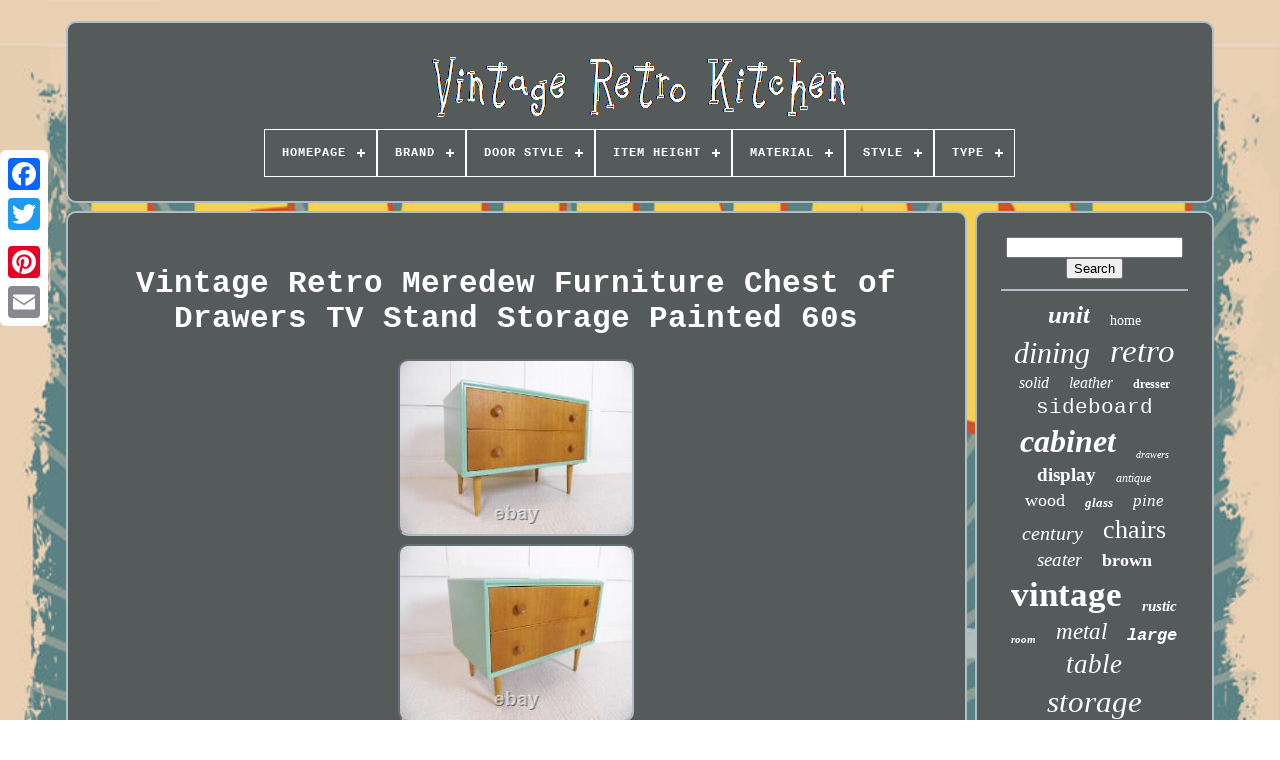

--- FILE ---
content_type: text/html
request_url: https://vintageretrokitchen.com/en/vintage_retro_meredew_furniture_chest_of_drawers_tv_stand_storage_painted_60s.htm
body_size: 5629
content:
 
 <!doctype html>

	
	
<html>   


 <head>	

			<title>   Vintage Retro Meredew Furniture Chest Of Drawers Tv Stand Storage Painted 60s  
</title>
		 <link type='image/png' rel='icon'  href='https://vintageretrokitchen.com/favicon.png'>	 


		 <meta content='text/html; charset=UTF-8' http-equiv='content-type'>
	 	<meta  content='width=device-width, initial-scale=1'   name='viewport'> 	    
	
	 

<link href='https://vintageretrokitchen.com/nemivy.css'  type='text/css'  rel='stylesheet'>   

	
	  <link   type='text/css' href='https://vintageretrokitchen.com/qixeke.css'	rel='stylesheet'>	

	
 
	<script	src='https://code.jquery.com/jquery-latest.min.js' type='text/javascript'> 		
</script>
 

		

<script src='https://vintageretrokitchen.com/vajygivum.js'	type='text/javascript'>	</script>   

	
	
 
 
 <script type='text/javascript'  src='https://vintageretrokitchen.com/mevibal.js'>  

	</script>  
	    	
<!--******************************-->
<script   async type='text/javascript' src='https://vintageretrokitchen.com/teqexycer.js'>
   </script>   
		  	<script src='https://vintageretrokitchen.com/dewab.js' type='text/javascript' async> </script>	
 
	
	 	
 
<!--******************************

	SCRIPT

******************************-->
<script   type='text/javascript'>var a2a_config = a2a_config || {};a2a_config.no_3p = 1;
 
</script> 
    

	
	  
<!--******************************-->
<script   type='text/javascript'>
	window.onload = function ()
	{
		kefowyh('tokikuzuv', 'Search', 'https://vintageretrokitchen.com/en/search.php');
		tocyfofuw("komiguc.php","jrqpn", "Vintage Retro Meredew Furniture Chest Of Drawers Tv Stand Storage Painted 60s");
		
		
	}
	  

</script>  	 
 
  
</head>  	 
  	
 	 <body data-id='155441042692'> 






	<div   class='a2a_kit a2a_kit_size_32 a2a_floating_style a2a_vertical_style'  style='left:0px; top:150px;'> 

		

 <a	class='a2a_button_facebook'>	

</a>  		
		
   <a  class='a2a_button_twitter'>

 	</a> 

		
 <a class='a2a_button_google_plus'></a>
	 	
			


 <a   class='a2a_button_pinterest'>	
 </a>    
  
		 	
<a  class='a2a_button_email'>	
 
</a> 
 


	  </div>			 

	

 <div	id='cotap'>  	 
		

 <div  id='gedety'> 
		 	   
			


 <a href='https://vintageretrokitchen.com/en/'><img  src='https://vintageretrokitchen.com/en/vintage_retro_kitchen.gif' alt='Vintage Retro Kitchen'></a>

			
<div id='bizawyx' class='align-center'>
<ul>
<li class='has-sub'><a href='https://vintageretrokitchen.com/en/'><span>Homepage</span></a>
<ul>
	<li><a href='https://vintageretrokitchen.com/en/all_items_vintage_retro_kitchen.htm'><span>All items</span></a></li>
	<li><a href='https://vintageretrokitchen.com/en/recent_items_vintage_retro_kitchen.htm'><span>Recent items</span></a></li>
	<li><a href='https://vintageretrokitchen.com/en/top_items_vintage_retro_kitchen.htm'><span>Top items</span></a></li>
	<li><a href='https://vintageretrokitchen.com/en/newest_videos_vintage_retro_kitchen.htm'><span>Newest videos</span></a></li>
</ul>
</li>

<li class='has-sub'><a href='https://vintageretrokitchen.com/en/brand/'><span>Brand</span></a>
<ul>
	<li><a href='https://vintageretrokitchen.com/en/brand/anglo_european.htm'><span>Anglo European (40)</span></a></li>
	<li><a href='https://vintageretrokitchen.com/en/brand/ansley_hosho.htm'><span>Ansley & Hosho (41)</span></a></li>
	<li><a href='https://vintageretrokitchen.com/en/brand/blackbrook_interiors.htm'><span>Blackbrook Interiors (25)</span></a></li>
	<li><a href='https://vintageretrokitchen.com/en/brand/chesterfield.htm'><span>Chesterfield (149)</span></a></li>
	<li><a href='https://vintageretrokitchen.com/en/brand/clipop.htm'><span>Clipop (23)</span></a></li>
	<li><a href='https://vintageretrokitchen.com/en/brand/dutch_imports.htm'><span>Dutch Imports (61)</span></a></li>
	<li><a href='https://vintageretrokitchen.com/en/brand/ercol.htm'><span>Ercol (155)</span></a></li>
	<li><a href='https://vintageretrokitchen.com/en/brand/g_plan.htm'><span>G Plan (75)</span></a></li>
	<li><a href='https://vintageretrokitchen.com/en/brand/gizza.htm'><span>Gizza (27)</span></a></li>
	<li><a href='https://vintageretrokitchen.com/en/brand/handmade.htm'><span>Handmade (193)</span></a></li>
	<li><a href='https://vintageretrokitchen.com/en/brand/kitchen.htm'><span>Kitchen (33)</span></a></li>
	<li><a href='https://vintageretrokitchen.com/en/brand/lifelook.htm'><span>Lifelook (21)</span></a></li>
	<li><a href='https://vintageretrokitchen.com/en/brand/merax.htm'><span>Merax (56)</span></a></li>
	<li><a href='https://vintageretrokitchen.com/en/brand/orla_kiely.htm'><span>Orla Kiely (43)</span></a></li>
	<li><a href='https://vintageretrokitchen.com/en/brand/shabby_chic.htm'><span>Shabby Chic (29)</span></a></li>
	<li><a href='https://vintageretrokitchen.com/en/brand/swan.htm'><span>Swan (77)</span></a></li>
	<li><a href='https://vintageretrokitchen.com/en/brand/tetrad.htm'><span>Tetrad (24)</span></a></li>
	<li><a href='https://vintageretrokitchen.com/en/brand/unknown.htm'><span>Unknown (44)</span></a></li>
	<li><a href='https://vintageretrokitchen.com/en/brand/vidaxl.htm'><span>Vidaxl (51)</span></a></li>
	<li><a href='https://vintageretrokitchen.com/en/brand/vintage.htm'><span>Vintage (38)</span></a></li>
	<li><a href='https://vintageretrokitchen.com/en/recent_items_vintage_retro_kitchen.htm'>Other (4173)</a></li>
</ul>
</li>

<li class='has-sub'><a href='https://vintageretrokitchen.com/en/door_style/'><span>Door Style</span></a>
<ul>
	<li><a href='https://vintageretrokitchen.com/en/door_style/double_door.htm'><span>Double Door (4)</span></a></li>
	<li><a href='https://vintageretrokitchen.com/en/door_style/glass.htm'><span>Glass (170)</span></a></li>
	<li><a href='https://vintageretrokitchen.com/en/door_style/maize.htm'><span>Maize (2)</span></a></li>
	<li><a href='https://vintageretrokitchen.com/en/door_style/matte.htm'><span>Matte (11)</span></a></li>
	<li><a href='https://vintageretrokitchen.com/en/door_style/mcm.htm'><span>Mcm (4)</span></a></li>
	<li><a href='https://vintageretrokitchen.com/en/door_style/multiple.htm'><span>Multiple (6)</span></a></li>
	<li><a href='https://vintageretrokitchen.com/en/door_style/panel.htm'><span>Panel (3)</span></a></li>
	<li><a href='https://vintageretrokitchen.com/en/door_style/panelled.htm'><span>Panelled (23)</span></a></li>
	<li><a href='https://vintageretrokitchen.com/en/door_style/plastic.htm'><span>Plastic (6)</span></a></li>
	<li><a href='https://vintageretrokitchen.com/en/door_style/raised_panel.htm'><span>Raised Panel (47)</span></a></li>
	<li><a href='https://vintageretrokitchen.com/en/door_style/rattan_doors.htm'><span>Rattan Doors (4)</span></a></li>
	<li><a href='https://vintageretrokitchen.com/en/door_style/retro.htm'><span>Retro (4)</span></a></li>
	<li><a href='https://vintageretrokitchen.com/en/door_style/see_description.htm'><span>See Description (53)</span></a></li>
	<li><a href='https://vintageretrokitchen.com/en/door_style/see_photos.htm'><span>See Photos (3)</span></a></li>
	<li><a href='https://vintageretrokitchen.com/en/door_style/shaker.htm'><span>Shaker (38)</span></a></li>
	<li><a href='https://vintageretrokitchen.com/en/door_style/slab.htm'><span>Slab (75)</span></a></li>
	<li><a href='https://vintageretrokitchen.com/en/door_style/slatted_door.htm'><span>Slatted Door (4)</span></a></li>
	<li><a href='https://vintageretrokitchen.com/en/door_style/sliding.htm'><span>Sliding (6)</span></a></li>
	<li><a href='https://vintageretrokitchen.com/en/door_style/teak.htm'><span>Teak (3)</span></a></li>
	<li><a href='https://vintageretrokitchen.com/en/door_style/wood.htm'><span>Wood (3)</span></a></li>
	<li><a href='https://vintageretrokitchen.com/en/recent_items_vintage_retro_kitchen.htm'>Other (4909)</a></li>
</ul>
</li>

<li class='has-sub'><a href='https://vintageretrokitchen.com/en/item_height/'><span>Item Height</span></a>
<ul>
	<li><a href='https://vintageretrokitchen.com/en/item_height/100_cm.htm'><span>100 Cm (24)</span></a></li>
	<li><a href='https://vintageretrokitchen.com/en/item_height/120_cm.htm'><span>120 Cm (18)</span></a></li>
	<li><a href='https://vintageretrokitchen.com/en/item_height/123_cm.htm'><span>123 Cm (17)</span></a></li>
	<li><a href='https://vintageretrokitchen.com/en/item_height/135mm.htm'><span>135mm (24)</span></a></li>
	<li><a href='https://vintageretrokitchen.com/en/item_height/172cm.htm'><span>172cm (17)</span></a></li>
	<li><a href='https://vintageretrokitchen.com/en/item_height/180_cm.htm'><span>180 Cm (31)</span></a></li>
	<li><a href='https://vintageretrokitchen.com/en/item_height/70_cm.htm'><span>70 Cm (19)</span></a></li>
	<li><a href='https://vintageretrokitchen.com/en/item_height/75_cm.htm'><span>75 Cm (48)</span></a></li>
	<li><a href='https://vintageretrokitchen.com/en/item_height/76_cm.htm'><span>76 Cm (18)</span></a></li>
	<li><a href='https://vintageretrokitchen.com/en/item_height/77_cm.htm'><span>77 Cm (17)</span></a></li>
	<li><a href='https://vintageretrokitchen.com/en/item_height/80_cm.htm'><span>80 Cm (117)</span></a></li>
	<li><a href='https://vintageretrokitchen.com/en/item_height/80cm.htm'><span>80cm (19)</span></a></li>
	<li><a href='https://vintageretrokitchen.com/en/item_height/82_cm.htm'><span>82 Cm (17)</span></a></li>
	<li><a href='https://vintageretrokitchen.com/en/item_height/83_cm.htm'><span>83 Cm (20)</span></a></li>
	<li><a href='https://vintageretrokitchen.com/en/item_height/85_cm.htm'><span>85 Cm (18)</span></a></li>
	<li><a href='https://vintageretrokitchen.com/en/item_height/86_cm.htm'><span>86 Cm (17)</span></a></li>
	<li><a href='https://vintageretrokitchen.com/en/item_height/88_cm.htm'><span>88 Cm (27)</span></a></li>
	<li><a href='https://vintageretrokitchen.com/en/item_height/90_cm.htm'><span>90 Cm (32)</span></a></li>
	<li><a href='https://vintageretrokitchen.com/en/item_height/94cm.htm'><span>94cm (21)</span></a></li>
	<li><a href='https://vintageretrokitchen.com/en/item_height/see_description.htm'><span>See Description (34)</span></a></li>
	<li><a href='https://vintageretrokitchen.com/en/recent_items_vintage_retro_kitchen.htm'>Other (4823)</a></li>
</ul>
</li>

<li class='has-sub'><a href='https://vintageretrokitchen.com/en/material/'><span>Material</span></a>
<ul>
	<li><a href='https://vintageretrokitchen.com/en/material/aluminium.htm'><span>Aluminium (48)</span></a></li>
	<li><a href='https://vintageretrokitchen.com/en/material/beech.htm'><span>Beech (48)</span></a></li>
	<li><a href='https://vintageretrokitchen.com/en/material/ceramic.htm'><span>Ceramic (87)</span></a></li>
	<li><a href='https://vintageretrokitchen.com/en/material/elm.htm'><span>Elm (56)</span></a></li>
	<li><a href='https://vintageretrokitchen.com/en/material/fabric.htm'><span>Fabric (73)</span></a></li>
	<li><a href='https://vintageretrokitchen.com/en/material/faux_leather.htm'><span>Faux Leather (41)</span></a></li>
	<li><a href='https://vintageretrokitchen.com/en/material/formica.htm'><span>Formica (41)</span></a></li>
	<li><a href='https://vintageretrokitchen.com/en/material/glass.htm'><span>Glass (108)</span></a></li>
	<li><a href='https://vintageretrokitchen.com/en/material/leather.htm'><span>Leather (281)</span></a></li>
	<li><a href='https://vintageretrokitchen.com/en/material/mdf_chipboard.htm'><span>Mdf / Chipboard (49)</span></a></li>
	<li><a href='https://vintageretrokitchen.com/en/material/metal.htm'><span>Metal (360)</span></a></li>
	<li><a href='https://vintageretrokitchen.com/en/material/oak.htm'><span>Oak (132)</span></a></li>
	<li><a href='https://vintageretrokitchen.com/en/material/particle_board.htm'><span>Particle Board (71)</span></a></li>
	<li><a href='https://vintageretrokitchen.com/en/material/pine.htm'><span>Pine (220)</span></a></li>
	<li><a href='https://vintageretrokitchen.com/en/material/plastic.htm'><span>Plastic (69)</span></a></li>
	<li><a href='https://vintageretrokitchen.com/en/material/solid_wood.htm'><span>Solid Wood (104)</span></a></li>
	<li><a href='https://vintageretrokitchen.com/en/material/stainless_steel.htm'><span>Stainless Steel (54)</span></a></li>
	<li><a href='https://vintageretrokitchen.com/en/material/teak.htm'><span>Teak (179)</span></a></li>
	<li><a href='https://vintageretrokitchen.com/en/material/velvet.htm'><span>Velvet (50)</span></a></li>
	<li><a href='https://vintageretrokitchen.com/en/material/wood.htm'><span>Wood (611)</span></a></li>
	<li><a href='https://vintageretrokitchen.com/en/recent_items_vintage_retro_kitchen.htm'>Other (2696)</a></li>
</ul>
</li>

<li class='has-sub'><a href='https://vintageretrokitchen.com/en/style/'><span>Style</span></a>
<ul>
	<li><a href='https://vintageretrokitchen.com/en/style/1950s.htm'><span>1950s (15)</span></a></li>
	<li><a href='https://vintageretrokitchen.com/en/style/1970s.htm'><span>1970s (9)</span></a></li>
	<li><a href='https://vintageretrokitchen.com/en/style/antique.htm'><span>Antique (13)</span></a></li>
	<li><a href='https://vintageretrokitchen.com/en/style/antique_style.htm'><span>Antique Style (18)</span></a></li>
	<li><a href='https://vintageretrokitchen.com/en/style/art_deco.htm'><span>Art Deco (11)</span></a></li>
	<li><a href='https://vintageretrokitchen.com/en/style/art_deco_style.htm'><span>Art Deco Style (10)</span></a></li>
	<li><a href='https://vintageretrokitchen.com/en/style/contemporary.htm'><span>Contemporary (31)</span></a></li>
	<li><a href='https://vintageretrokitchen.com/en/style/farmhouse.htm'><span>Farmhouse (21)</span></a></li>
	<li><a href='https://vintageretrokitchen.com/en/style/industrial.htm'><span>Industrial (187)</span></a></li>
	<li><a href='https://vintageretrokitchen.com/en/style/mid_century.htm'><span>Mid Century (12)</span></a></li>
	<li><a href='https://vintageretrokitchen.com/en/style/mid_century_modern.htm'><span>Mid-century Modern (135)</span></a></li>
	<li><a href='https://vintageretrokitchen.com/en/style/modern.htm'><span>Modern (79)</span></a></li>
	<li><a href='https://vintageretrokitchen.com/en/style/retro.htm'><span>Retro (204)</span></a></li>
	<li><a href='https://vintageretrokitchen.com/en/style/retro_design.htm'><span>Retro Design (87)</span></a></li>
	<li><a href='https://vintageretrokitchen.com/en/style/rustic.htm'><span>Rustic (34)</span></a></li>
	<li><a href='https://vintageretrokitchen.com/en/style/scandinavian.htm'><span>Scandinavian (8)</span></a></li>
	<li><a href='https://vintageretrokitchen.com/en/style/vinatge.htm'><span>Vinatge (9)</span></a></li>
	<li><a href='https://vintageretrokitchen.com/en/style/vintage.htm'><span>Vintage (135)</span></a></li>
	<li><a href='https://vintageretrokitchen.com/en/style/vintage_retro.htm'><span>Vintage / Retro (3308)</span></a></li>
	<li><a href='https://vintageretrokitchen.com/en/style/vintage_retro.htm'><span>Vintage Retro (10)</span></a></li>
	<li><a href='https://vintageretrokitchen.com/en/recent_items_vintage_retro_kitchen.htm'>Other (1042)</a></li>
</ul>
</li>

<li class='has-sub'><a href='https://vintageretrokitchen.com/en/type/'><span>Type</span></a>
<ul>
	<li><a href='https://vintageretrokitchen.com/en/type/area_rug.htm'><span>Area Rug (53)</span></a></li>
	<li><a href='https://vintageretrokitchen.com/en/type/bar_stool.htm'><span>Bar Stool (77)</span></a></li>
	<li><a href='https://vintageretrokitchen.com/en/type/bookcase.htm'><span>Bookcase (102)</span></a></li>
	<li><a href='https://vintageretrokitchen.com/en/type/cabinet.htm'><span>Cabinet (584)</span></a></li>
	<li><a href='https://vintageretrokitchen.com/en/type/canister_set.htm'><span>Canister Set (34)</span></a></li>
	<li><a href='https://vintageretrokitchen.com/en/type/cupboard.htm'><span>Cupboard (194)</span></a></li>
	<li><a href='https://vintageretrokitchen.com/en/type/dining_chair.htm'><span>Dining Chair (381)</span></a></li>
	<li><a href='https://vintageretrokitchen.com/en/type/dining_table.htm'><span>Dining Table (193)</span></a></li>
	<li><a href='https://vintageretrokitchen.com/en/type/display_cabinet.htm'><span>Display Cabinet (174)</span></a></li>
	<li><a href='https://vintageretrokitchen.com/en/type/dresser.htm'><span>Dresser (71)</span></a></li>
	<li><a href='https://vintageretrokitchen.com/en/type/drinks_cabinet.htm'><span>Drinks Cabinet (41)</span></a></li>
	<li><a href='https://vintageretrokitchen.com/en/type/jar.htm'><span>Jar (59)</span></a></li>
	<li><a href='https://vintageretrokitchen.com/en/type/kitchen_cabinet.htm'><span>Kitchen Cabinet (62)</span></a></li>
	<li><a href='https://vintageretrokitchen.com/en/type/larder_cupboard.htm'><span>Larder Cupboard (73)</span></a></li>
	<li><a href='https://vintageretrokitchen.com/en/type/pendant.htm'><span>Pendant (39)</span></a></li>
	<li><a href='https://vintageretrokitchen.com/en/type/shelving.htm'><span>Shelving (36)</span></a></li>
	<li><a href='https://vintageretrokitchen.com/en/type/sideboard.htm'><span>Sideboard (177)</span></a></li>
	<li><a href='https://vintageretrokitchen.com/en/type/stool.htm'><span>Stool (63)</span></a></li>
	<li><a href='https://vintageretrokitchen.com/en/type/storage_cabinet.htm'><span>Storage Cabinet (60)</span></a></li>
	<li><a href='https://vintageretrokitchen.com/en/type/wall_clock.htm'><span>Wall Clock (107)</span></a></li>
	<li><a href='https://vintageretrokitchen.com/en/recent_items_vintage_retro_kitchen.htm'>Other (2798)</a></li>
</ul>
</li>

</ul>
</div>

		
 </div>

		 <div   id='sevedupy'>
 
			   

<!--******************************-->
<div id='noje'>
 
				
 	

<div   id='wumacekazi'>

  
  </div> 	   

				<h1 class="[base64]">Vintage Retro Meredew Furniture Chest of Drawers TV Stand Storage Painted 60s</h1>  <br/>	<img class="yg4h6h" src="https://vintageretrokitchen.com/en/uploads/Vintage_Retro_Meredew_Furniture_Chest_of_Drawers_TV_Stand_Storage_Painted_60s_01_yrh.jpg" title="Vintage Retro Meredew Furniture Chest of Drawers TV Stand Storage Painted 60s" alt="Vintage Retro Meredew Furniture Chest of Drawers TV Stand Storage Painted 60s"/>	<br/>

  <img class="yg4h6h" src="https://vintageretrokitchen.com/en/uploads/Vintage_Retro_Meredew_Furniture_Chest_of_Drawers_TV_Stand_Storage_Painted_60s_02_fsz.jpg" title="Vintage Retro Meredew Furniture Chest of Drawers TV Stand Storage Painted 60s" alt="Vintage Retro Meredew Furniture Chest of Drawers TV Stand Storage Painted 60s"/> 	
<br/>  	
<img class="yg4h6h" src="https://vintageretrokitchen.com/en/uploads/Vintage_Retro_Meredew_Furniture_Chest_of_Drawers_TV_Stand_Storage_Painted_60s_03_nimv.jpg" title="Vintage Retro Meredew Furniture Chest of Drawers TV Stand Storage Painted 60s" alt="Vintage Retro Meredew Furniture Chest of Drawers TV Stand Storage Painted 60s"/>    
 <br/>

   <img class="yg4h6h" src="https://vintageretrokitchen.com/en/uploads/Vintage_Retro_Meredew_Furniture_Chest_of_Drawers_TV_Stand_Storage_Painted_60s_04_gs.jpg" title="Vintage Retro Meredew Furniture Chest of Drawers TV Stand Storage Painted 60s" alt="Vintage Retro Meredew Furniture Chest of Drawers TV Stand Storage Painted 60s"/>	
  	<br/>  


<img class="yg4h6h" src="https://vintageretrokitchen.com/en/uploads/Vintage_Retro_Meredew_Furniture_Chest_of_Drawers_TV_Stand_Storage_Painted_60s_05_vmx.jpg" title="Vintage Retro Meredew Furniture Chest of Drawers TV Stand Storage Painted 60s" alt="Vintage Retro Meredew Furniture Chest of Drawers TV Stand Storage Painted 60s"/>
  
<br/>	

<img class="yg4h6h" src="https://vintageretrokitchen.com/en/uploads/Vintage_Retro_Meredew_Furniture_Chest_of_Drawers_TV_Stand_Storage_Painted_60s_06_phs.jpg" title="Vintage Retro Meredew Furniture Chest of Drawers TV Stand Storage Painted 60s" alt="Vintage Retro Meredew Furniture Chest of Drawers TV Stand Storage Painted 60s"/>
 
<br/> 	 
<img class="yg4h6h" src="https://vintageretrokitchen.com/en/uploads/Vintage_Retro_Meredew_Furniture_Chest_of_Drawers_TV_Stand_Storage_Painted_60s_07_nhd.jpg" title="Vintage Retro Meredew Furniture Chest of Drawers TV Stand Storage Painted 60s" alt="Vintage Retro Meredew Furniture Chest of Drawers TV Stand Storage Painted 60s"/>
  
<br/><img class="yg4h6h" src="https://vintageretrokitchen.com/en/uploads/Vintage_Retro_Meredew_Furniture_Chest_of_Drawers_TV_Stand_Storage_Painted_60s_08_wvj.jpg" title="Vintage Retro Meredew Furniture Chest of Drawers TV Stand Storage Painted 60s" alt="Vintage Retro Meredew Furniture Chest of Drawers TV Stand Storage Painted 60s"/> <br/>  
	
<img class="yg4h6h" src="https://vintageretrokitchen.com/en/uploads/Vintage_Retro_Meredew_Furniture_Chest_of_Drawers_TV_Stand_Storage_Painted_60s_09_fpa.jpg" title="Vintage Retro Meredew Furniture Chest of Drawers TV Stand Storage Painted 60s" alt="Vintage Retro Meredew Furniture Chest of Drawers TV Stand Storage Painted 60s"/>		

<br/> 	 
 <img class="yg4h6h" src="https://vintageretrokitchen.com/en/uploads/Vintage_Retro_Meredew_Furniture_Chest_of_Drawers_TV_Stand_Storage_Painted_60s_10_kaw.jpg" title="Vintage Retro Meredew Furniture Chest of Drawers TV Stand Storage Painted 60s" alt="Vintage Retro Meredew Furniture Chest of Drawers TV Stand Storage Painted 60s"/> <br/>
 <img class="yg4h6h" src="https://vintageretrokitchen.com/en/uploads/Vintage_Retro_Meredew_Furniture_Chest_of_Drawers_TV_Stand_Storage_Painted_60s_11_ipv.jpg" title="Vintage Retro Meredew Furniture Chest of Drawers TV Stand Storage Painted 60s" alt="Vintage Retro Meredew Furniture Chest of Drawers TV Stand Storage Painted 60s"/>
<br/><img class="yg4h6h" src="https://vintageretrokitchen.com/en/uploads/Vintage_Retro_Meredew_Furniture_Chest_of_Drawers_TV_Stand_Storage_Painted_60s_12_jop.jpg" title="Vintage Retro Meredew Furniture Chest of Drawers TV Stand Storage Painted 60s" alt="Vintage Retro Meredew Furniture Chest of Drawers TV Stand Storage Painted 60s"/>
	<br/>
 	



<img class="yg4h6h" src="https://vintageretrokitchen.com/en/uploads/Vintage_Retro_Meredew_Furniture_Chest_of_Drawers_TV_Stand_Storage_Painted_60s_13_lf.jpg" title="Vintage Retro Meredew Furniture Chest of Drawers TV Stand Storage Painted 60s" alt="Vintage Retro Meredew Furniture Chest of Drawers TV Stand Storage Painted 60s"/>
 
	<br/> 
<img class="yg4h6h" src="https://vintageretrokitchen.com/en/uploads/Vintage_Retro_Meredew_Furniture_Chest_of_Drawers_TV_Stand_Storage_Painted_60s_14_aaw.jpg" title="Vintage Retro Meredew Furniture Chest of Drawers TV Stand Storage Painted 60s" alt="Vintage Retro Meredew Furniture Chest of Drawers TV Stand Storage Painted 60s"/>
		<br/>


 
<img class="yg4h6h" src="https://vintageretrokitchen.com/en/uploads/Vintage_Retro_Meredew_Furniture_Chest_of_Drawers_TV_Stand_Storage_Painted_60s_15_aou.jpg" title="Vintage Retro Meredew Furniture Chest of Drawers TV Stand Storage Painted 60s" alt="Vintage Retro Meredew Furniture Chest of Drawers TV Stand Storage Painted 60s"/>
 	 
<br/>
 
 	<img class="yg4h6h" src="https://vintageretrokitchen.com/en/uploads/Vintage_Retro_Meredew_Furniture_Chest_of_Drawers_TV_Stand_Storage_Painted_60s_16_cbot.jpg" title="Vintage Retro Meredew Furniture Chest of Drawers TV Stand Storage Painted 60s" alt="Vintage Retro Meredew Furniture Chest of Drawers TV Stand Storage Painted 60s"/>
<br/>	 	 <img class="yg4h6h" src="https://vintageretrokitchen.com/en/uploads/Vintage_Retro_Meredew_Furniture_Chest_of_Drawers_TV_Stand_Storage_Painted_60s_17_eykq.jpg" title="Vintage Retro Meredew Furniture Chest of Drawers TV Stand Storage Painted 60s" alt="Vintage Retro Meredew Furniture Chest of Drawers TV Stand Storage Painted 60s"/>  	<br/> 
	
<img class="yg4h6h" src="https://vintageretrokitchen.com/en/uploads/Vintage_Retro_Meredew_Furniture_Chest_of_Drawers_TV_Stand_Storage_Painted_60s_18_ng.jpg" title="Vintage Retro Meredew Furniture Chest of Drawers TV Stand Storage Painted 60s" alt="Vintage Retro Meredew Furniture Chest of Drawers TV Stand Storage Painted 60s"/>

   <br/> 


 <img class="yg4h6h" src="https://vintageretrokitchen.com/en/uploads/Vintage_Retro_Meredew_Furniture_Chest_of_Drawers_TV_Stand_Storage_Painted_60s_19_bu.jpg" title="Vintage Retro Meredew Furniture Chest of Drawers TV Stand Storage Painted 60s" alt="Vintage Retro Meredew Furniture Chest of Drawers TV Stand Storage Painted 60s"/>




<br/>
  <img class="yg4h6h" src="https://vintageretrokitchen.com/en/uploads/Vintage_Retro_Meredew_Furniture_Chest_of_Drawers_TV_Stand_Storage_Painted_60s_20_mh.jpg" title="Vintage Retro Meredew Furniture Chest of Drawers TV Stand Storage Painted 60s" alt="Vintage Retro Meredew Furniture Chest of Drawers TV Stand Storage Painted 60s"/>
<br/> <br/> 

<img class="yg4h6h" src="https://vintageretrokitchen.com/en/bisiwuk.gif" title="Vintage Retro Meredew Furniture Chest of Drawers TV Stand Storage Painted 60s" alt="Vintage Retro Meredew Furniture Chest of Drawers TV Stand Storage Painted 60s"/>
  
<img class="yg4h6h" src="https://vintageretrokitchen.com/en/jujuwi.gif" title="Vintage Retro Meredew Furniture Chest of Drawers TV Stand Storage Painted 60s" alt="Vintage Retro Meredew Furniture Chest of Drawers TV Stand Storage Painted 60s"/>	<br/>
Based in Bourne Lincolnshire PE10. 1x Vintage Retro Chest of drawers or Tv Stand Storage cabinet by. Meredew Furniture from the 1960s with Light Oak drawers.
<p> 
 
 And light green Painted cabinet with tapering wooden legs. The light green Farrow & Ball colour eggshell oil-based paint. The size is 76cm wide 46cm depth 60cm high. Lower drawer is 68.5cm wide 37.5cm depth 15.5cm high. Top drawer is split into two sections left side small sliding lift out.	</p>  <p> Drawer is 15cm wide felt lined right side is 52.5cm wide 14.5cm high. Great Home or Tv Film Prop. Condition: Great vintage condition see photos the odd mark on. </p> 
<p> Inside drawers from use we have cleaned them ready for use. A couple of rubs to the oak veneer in the corner of the drawers see a photo of it. Bourne warehouse base at PE109LA. If you are further away than 100 miles just ask for a quote.
</p>  <br/>



	 
 <img class="yg4h6h" src="https://vintageretrokitchen.com/en/bisiwuk.gif" title="Vintage Retro Meredew Furniture Chest of Drawers TV Stand Storage Painted 60s" alt="Vintage Retro Meredew Furniture Chest of Drawers TV Stand Storage Painted 60s"/>
  
<img class="yg4h6h" src="https://vintageretrokitchen.com/en/jujuwi.gif" title="Vintage Retro Meredew Furniture Chest of Drawers TV Stand Storage Painted 60s" alt="Vintage Retro Meredew Furniture Chest of Drawers TV Stand Storage Painted 60s"/>	
	
 <br/> 

				
				  

<div  style='margin:10px auto 0px auto'  class='a2a_kit'>	
						 <script type='text/javascript'>

	
						silucohufo();
					


</script>

 
				
	 	</div> 		
				
				 	<div class='a2a_kit a2a_kit_size_32 a2a_default_style' style='margin:10px auto;width:200px;'> 			
						   <a  class='a2a_button_facebook'>	   </a>
 

					 


<a class='a2a_button_twitter'>
 </a>
 
					<a   class='a2a_button_google_plus'>   </a>

	

					  
  <a   class='a2a_button_pinterest'>	
  </a>

	 	
					 
<a  class='a2a_button_email'> 	</a>   
				
 
 
</div>	   


					
				
				
</div>	
	
 
			
 
	

<!--******************************
	div
******************************-->
<div id='hikogotuje'> 
				
					<div  id='tokikuzuv'> 	 
					
<hr>		 

				
  </div> 	


				
	

<!--******************************
	div
******************************-->
<div  id='foqyzahoj'> 	

   </div>
 
				
				 <div   id='byjatogadi'> 
					<a style="font-family:Braggadocio;font-size:25px;font-weight:bold;font-style:oblique;text-decoration:none" href="https://vintageretrokitchen.com/en/tag/unit.htm">unit</a><a style="font-family:Lansbury;font-size:14px;font-weight:normal;font-style:normal;text-decoration:none" href="https://vintageretrokitchen.com/en/tag/home.htm">home</a><a style="font-family:Times New Roman;font-size:30px;font-weight:lighter;font-style:italic;text-decoration:none" href="https://vintageretrokitchen.com/en/tag/dining.htm">dining</a><a style="font-family:Times New Roman;font-size:33px;font-weight:lighter;font-style:oblique;text-decoration:none" href="https://vintageretrokitchen.com/en/tag/retro.htm">retro</a><a style="font-family:Braggadocio;font-size:16px;font-weight:normal;font-style:italic;text-decoration:none" href="https://vintageretrokitchen.com/en/tag/solid.htm">solid</a><a style="font-family:Charcoal;font-size:16px;font-weight:lighter;font-style:oblique;text-decoration:none" href="https://vintageretrokitchen.com/en/tag/leather.htm">leather</a><a style="font-family:Lincoln;font-size:12px;font-weight:bold;font-style:normal;text-decoration:none" href="https://vintageretrokitchen.com/en/tag/dresser.htm">dresser</a><a style="font-family:Courier New;font-size:21px;font-weight:normal;font-style:normal;text-decoration:none" href="https://vintageretrokitchen.com/en/tag/sideboard.htm">sideboard</a><a style="font-family:Sonoma;font-size:32px;font-weight:bolder;font-style:italic;text-decoration:none" href="https://vintageretrokitchen.com/en/tag/cabinet.htm">cabinet</a><a style="font-family:Fritzquad;font-size:10px;font-weight:normal;font-style:italic;text-decoration:none" href="https://vintageretrokitchen.com/en/tag/drawers.htm">drawers</a><a style="font-family:Fritzquad;font-size:19px;font-weight:bolder;font-style:normal;text-decoration:none" href="https://vintageretrokitchen.com/en/tag/display.htm">display</a><a style="font-family:Garamond;font-size:12px;font-weight:lighter;font-style:oblique;text-decoration:none" href="https://vintageretrokitchen.com/en/tag/antique.htm">antique</a><a style="font-family:Humanst521 Cn BT;font-size:18px;font-weight:normal;font-style:normal;text-decoration:none" href="https://vintageretrokitchen.com/en/tag/wood.htm">wood</a><a style="font-family:Swiss721 BlkEx BT;font-size:13px;font-weight:bold;font-style:italic;text-decoration:none" href="https://vintageretrokitchen.com/en/tag/glass.htm">glass</a><a style="font-family:Haettenschweiler;font-size:17px;font-weight:normal;font-style:oblique;text-decoration:none" href="https://vintageretrokitchen.com/en/tag/pine.htm">pine</a><a style="font-family:Haettenschweiler;font-size:20px;font-weight:lighter;font-style:italic;text-decoration:none" href="https://vintageretrokitchen.com/en/tag/century.htm">century</a><a style="font-family:Aardvark;font-size:26px;font-weight:lighter;font-style:normal;text-decoration:none" href="https://vintageretrokitchen.com/en/tag/chairs.htm">chairs</a><a style="font-family:Book Antiqua;font-size:19px;font-weight:lighter;font-style:oblique;text-decoration:none" href="https://vintageretrokitchen.com/en/tag/seater.htm">seater</a><a style="font-family:Bodoni MT Ultra Bold;font-size:18px;font-weight:bold;font-style:normal;text-decoration:none" href="https://vintageretrokitchen.com/en/tag/brown.htm">brown</a><a style="font-family:Expo;font-size:35px;font-weight:bold;font-style:normal;text-decoration:none" href="https://vintageretrokitchen.com/en/tag/vintage.htm">vintage</a><a style="font-family:Brush Script MT;font-size:15px;font-weight:bolder;font-style:oblique;text-decoration:none" href="https://vintageretrokitchen.com/en/tag/rustic.htm">rustic</a><a style="font-family:Gill Sans Condensed Bold;font-size:11px;font-weight:bold;font-style:oblique;text-decoration:none" href="https://vintageretrokitchen.com/en/tag/room.htm">room</a><a style="font-family:Colonna MT;font-size:23px;font-weight:lighter;font-style:italic;text-decoration:none" href="https://vintageretrokitchen.com/en/tag/metal.htm">metal</a><a style="font-family:Courier;font-size:17px;font-weight:bolder;font-style:italic;text-decoration:none" href="https://vintageretrokitchen.com/en/tag/large.htm">large</a><a style="font-family:Geneva;font-size:27px;font-weight:lighter;font-style:oblique;text-decoration:none" href="https://vintageretrokitchen.com/en/tag/table.htm">table</a><a style="font-family:Swiss721 BlkEx BT;font-size:31px;font-weight:normal;font-style:italic;text-decoration:none" href="https://vintageretrokitchen.com/en/tag/storage.htm">storage</a><a style="font-family:Expo;font-size:22px;font-weight:lighter;font-style:italic;text-decoration:none" href="https://vintageretrokitchen.com/en/tag/wooden.htm">wooden</a><a style="font-family:Donata;font-size:29px;font-weight:bold;font-style:oblique;text-decoration:none" href="https://vintageretrokitchen.com/en/tag/cupboard.htm">cupboard</a><a style="font-family:Zap Chance;font-size:11px;font-weight:normal;font-style:normal;text-decoration:none" href="https://vintageretrokitchen.com/en/tag/larder.htm">larder</a><a style="font-family:Old English;font-size:13px;font-weight:lighter;font-style:oblique;text-decoration:none" href="https://vintageretrokitchen.com/en/tag/chair.htm">chair</a><a style="font-family:Univers Condensed;font-size:28px;font-weight:bolder;font-style:normal;text-decoration:none" href="https://vintageretrokitchen.com/en/tag/industrial.htm">industrial</a><a style="font-family:GilbertUltraBold;font-size:14px;font-weight:bolder;font-style:italic;text-decoration:none" href="https://vintageretrokitchen.com/en/tag/wall.htm">wall</a><a style="font-family:Monaco;font-size:15px;font-weight:bolder;font-style:italic;text-decoration:none" href="https://vintageretrokitchen.com/en/tag/furniture.htm">furniture</a><a style="font-family:Arial Black;font-size:34px;font-weight:normal;font-style:oblique;text-decoration:none" href="https://vintageretrokitchen.com/en/tag/kitchen.htm">kitchen</a><a style="font-family:Fritzquad;font-size:24px;font-weight:bolder;font-style:normal;text-decoration:none" href="https://vintageretrokitchen.com/en/tag/style.htm">style</a>  
						</div>

			
			
   </div>	 
		
	 </div>	 	
	
		 <div  id='jajalecyd'>
		
			<ul>	
				 <li>
	

					 			
<!--******************************-->
<a href='https://vintageretrokitchen.com/en/'>
 Homepage </a>

					 </li> 


	
				
  <li> 
					 

 <a  href='https://vintageretrokitchen.com/en/contact_us.php'>Contact Us


</a>
				
  </li>	 		  	
					
<li>

					

 <a href='https://vintageretrokitchen.com/en/sigyxi.htm'>Privacy Policies   	</a> 

 



				

	</li>
 
				
	

		 <li>
					<a  href='https://vintageretrokitchen.com/en/wugufo.htm'> 	Terms of service 		
  </a>




				  
</li>
  

				 <li>	


	 
					 
	
<a href='https://vintageretrokitchen.com/?l=en'>
   
EN  	</a>
 
					&nbsp;
					 
 <a href='https://vintageretrokitchen.com/?l=fr'>
FR  </a>
				 
 </li> 
 
				
				
				

<div style='margin:10px auto;width:200px;'  class='a2a_kit a2a_kit_size_32 a2a_default_style'>  
					
	
  <a class='a2a_button_facebook'>  	</a> 	  
					 

<!--******************************-->
<a  class='a2a_button_twitter'>		 
 </a> 
 	
					
 	 <a class='a2a_button_google_plus'>	
 	
</a>    
					

 
<a   class='a2a_button_pinterest'>

	 </a> 
 	
						
	<a	class='a2a_button_email'> 	
 </a> 	
 
				




 </div> 	
				
			</ul> 

			
		
</div>
  

	
  </div>  
		  
   	 
	  <script  type='text/javascript' src='//static.addtoany.com/menu/page.js'>  </script>

 
 
 

</body> 			

 </HTML>